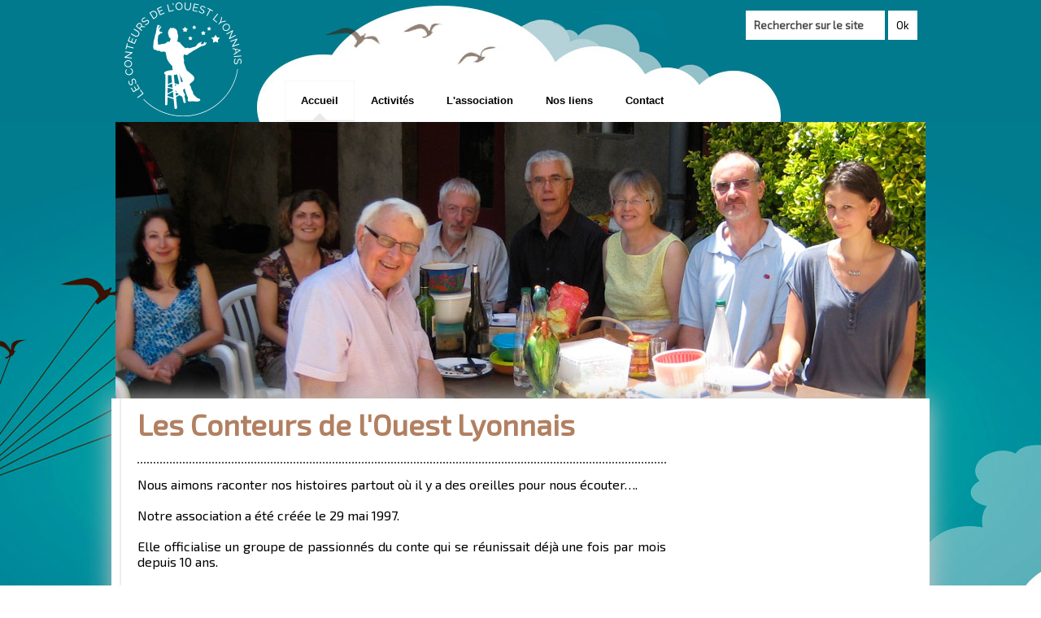

--- FILE ---
content_type: text/html; charset=UTF-8
request_url: http://lesconteursdelouestlyonnais.com/news/index.php
body_size: 2737
content:

<!doctype html>
<html>
<head>
<link rel="icon" type="images/png" href="images/mafavicon.png" />
<meta charset="utf-8">
<title>Les conteurs de l'Ouest Lyonnais</title>
<link rel="stylesheet" href="css/styles.css" type="text/css" media="all" />
<script src="js/jquery.js" type="text/javascript"></script>
<script src="js/carrousel.js" type="text/javascript"></script>
<META name="Description" content="Les conteurs de l'ouest Lyonnais - site Officiel">
<META name="keywords" content="contes, conteurs, lyon, ouest lyon, raconter, histoires, conteurs de lyon, contes lyon, conteurs ouest lyonnais, histoires et contes, histoire de lyon">

<!-- LOKI-NET© copyright Mizz-O-Net -->
<script language="javascript">
function visibilite(thingId)
{
var targetElement;
	targetElement = document.getElementById(thingId) ;
	if (targetElement.style.display == "none")
	{
	targetElement.style.display = "" ;
	} else {
	targetElement.style.display = "none" ;
	}
}

function centre(page,largeur,hauteur,options)
{ 
	var top=(screen.height-hauteur)/2;
	var left=(screen.width-largeur)/2;
	window.open(page,"","top="+top+",left="+left+",width="+largeur+",height="+hauteur+","+options);
} 
</script></head>

<body>

		
<script language="javascript">

$(document).ready(function(){
            
            
            $(".icone-responsive").click(function(){
                        $(".responsive").addClass("vue");
            });
            
            $(".responsive").click(function(){
                        $(".responsive").removeClass("vue");
            });
            
});
</script>	

<div id="top">

	<div id="mizz">
    
    	<div id="logo">
        <a href="index.php">
        <img src="images/logo_les_conteurs_de_l_ouest_lyonnais.png" alt="Accueil" title="Accueil">
        </a>        
        </div>
    

    <header>
       <div id="cssmenu">
                <ul>
                   <li class="active"><a href="index.php"><span>Accueil</span></a></li>
                   
                   <li class="has-sub "><a href="#"><span>Activités</span></a>
                                            <ul>
                      	                          <li><a href="page_cms.php?id_page=58&nav=1"><span>Nos prestations</span></a></li>
                                                  <li><a href="page_cms.php?id_page=30&nav=1"><span>Notre répertoire</span></a></li>
                                                  <li><a href="page_cms.php?id_page=42&nav=1"><span>Ateliers</span></a></li>
                                                  <li><a href="page_cms.php?id_page=65&nav=1"><span>Conditions d'intervention</span></a></li>
                                               </ul>
                                         </li>
                   <li class="has-sub "><a href="#"><span>L'association</span></a>
                                            <ul>
                      	                          <li><a href="page_cms.php?id_page=49&nav=2"><span>Présentation</span></a></li>
                                                  <li><a href="page_cms.php?id_page=64&nav=2"><span>Nous rejoindre</span></a></li>
                                               </ul>
                                         </li>
                   <li class="has-sub "><a href="#"><span>Nos liens</span></a>
                                            <ul>
                      	                          <li><a href="page_cms.php?id_page=55&nav=3"><span>Nos liens</span></a></li>
                                               </ul>
                                         </li>
                   <li class="has-sub "><a href="contact.php?nav=6"><span>Contact</span></a>
                                            <ul>
                      	                          <li><a href="contact.php?nav=6"><span>deux contacts différents</span></a></li>
                                               </ul>
                                         </li>
                
                   
                    </ul>
                    
<!--             <div class="lang_front">
                 <img src="images/fr.png" alt="Version Francaise" title="Version Francaise" onclick="window.location.href='index.php';" />
                 <img src="images/en.png" alt="English version" title="English version" onclick="window.location.href='index_en.php';" />
             </div>                 -->
                   
               
             </div>
             	
                 <img src="images/menu2.png" class="icone-responsive" />
                    
                    
                    <ul class="responsive">
                    <li class="menu-responsive-ouvert"><img src="images/menu2.png" /></li>
                   <li class="active"><a href="index.php"><b style="font-size:18px">Accueil</b></a></li>
                   <li class="has-sub "><a href="#"><b>Activités</b></a>
                                            <ul>
                                                  <li><a href="page_cms.php?id_page=58&nav=1"><span>Nos prestations</span></a></li>
                                                  <li><a href="page_cms.php?id_page=30&nav=1"><span>Notre répertoire</span></a></li>
                                                  <li><a href="page_cms.php?id_page=42&nav=1"><span>Ateliers</span></a></li>
                                                  <li><a href="page_cms.php?id_page=65&nav=1"><span>Conditions d'intervention</span></a></li>
                                               </ul>
                                         </li>
                   <li class="has-sub "><a href="#"><b>L'association</b></a>
                                            <ul>
                                                  <li><a href="page_cms.php?id_page=49&nav=2"><span>Présentation</span></a></li>
                                                  <li><a href="page_cms.php?id_page=64&nav=2"><span>Nous rejoindre</span></a></li>
                                               </ul>
                                         </li>
                   <li class="has-sub "><a href="#"><b>Nos liens</b></a>
                                            <ul>
                                                  <li><a href="page_cms.php?id_page=55&nav=3"><span>Nos liens</span></a></li>
                                               </ul>
                                         </li>
                   
                   <li><a href="contact.php?nav=6"><b>Contact</b></a></li>
                   
                    </ul>

                
                
                

             
      
        <div id="recherche">
        <form action="search.php" method="get">
		<input name="q" type="text" value="Rechercher sur le site" onFocus="this.value=''" class="q" />
        <input type="submit" value="Ok" class="btn" />	
		</form>
        </div>
  </div>
  </header>
  </div>
</div>

		

		



<div id="conteneur">
            <div id="carrousel">
    
            <div id="slide1" class="slide">
            <div class="visu">
                        <a href="#"><img src="images/slides/1.jpg"></a>
            </div>
        </div>    
	        <div id="slide2" class="slide">
            <div class="visu">
                        <a href="#"><img src="images/slides/3.jpg"></a>
            </div>
        </div>    
	        <div id="slide3" class="slide">
            <div class="visu">
                        <a href="#"><img src="images/slides/4.jpg"></a>
            </div>
        </div>    
	        <div id="slide4" class="slide">
            <div class="visu">
                        <a href="#"><img src="images/slides/5.jpg"></a>
            </div>
        </div>    
	
        


    
            </div>
</div>





<div class="centrage">

         <!--   <div id="une">
                    <div class="une_1" onclick="window.location.href='page_cms.php?id_page=42#acc133';">
                    <h2>Réservés aux membres</h2>
                    
                                                            
                    Nous nous r&eacute;unissons r&eacute;guli&egrave;rement entre membres pour travailler le conte et l&#39;art du cont... 
                    </div>
                
                    <div class="une_2" onclick="window.location.href='page_cms.php?id_page=30#acc12';">
                             
                    <h2>Un large choix de contes...</h2>
                    
                                              <center> <img src="images/vignettes/contes.jpg"  alt="Un large choix de contes..." width="70%" height="70%" title="Un large choix de contes..." /></center>
                                               
                    
	Contes traditionnels de nos r&eacute;gions et du monde entier
	
		Contes de glace
		Contes d&rsquo;animaux (l...                    
                                      

                    
                    </div>
                    
            </div>    -->
            
            <div id="accroche" onclick="window.location.href='page_cms.php?id_page=49#acc134';">
                <h1>Les Conteurs de l'Ouest Lyonnais</h1>
                
                
                
                                       <p>Nous aimons raconter&nbsp;nos histoires partout o&ugrave; il y a des oreilles pour nous &eacute;couter&hellip;.<br />
<br />
Notre association a &eacute;t&eacute; cr&eacute;&eacute;e le 29 mai 1997.<br />
<br />
Elle officialise un groupe de passionn&eacute;s du conte qui se r&eacute;unissait d&eacute;j&agrave; une fois par mois depuis 10 ans.<br />
<br />
Nous nous rencontrons r&eacute;guli&egrave;rement pour travailler et partager notre plaisir de conter.<br />
<br />
Nous nous adressons aussi &agrave; ceux qui s&rsquo;int&eacute;ressent au conte, pour une information ou une initiation en les accueillant m&ecirc;me ponctuellement dans nos ateliers.</p>
             
            </div>
</div>    


		                
             		
	
		
        <footer>

 <!--   <div id="footer_general">
		<div class="foot1">
        <p><strong>Les Conteurs de l'Ouest Lyonnais</strong><br />
          Jan Bronkhorst<br />
          28, chemin du  Petit Montessuy<br />
69009 LYON</p>
<hr />
        <strong>Tel : 06.85.75.41.87</strong>
        </div>
        
      <div class="foot2">
          <a href="https://www.facebook.com/restaurant.lecampagnard.lepassage" target="_blank">  <img src="images/logo_facebook.png" />
      </a>  </div>
        
       <div class="foot3">
        <img src="images/logo_bas.png" />
        </div>
    </div>-->

</footer>


<!-- LOKI-NET© copyright Mizz-O-Net -->

<script>
  (function(i,s,o,g,r,a,m){i['GoogleAnalyticsObject']=r;i[r]=i[r]||function(){
  (i[r].q=i[r].q||[]).push(arguments)},i[r].l=1*new Date();a=s.createElement(o),
  m=s.getElementsByTagName(o)[0];a.async=1;a.src=g;m.parentNode.insertBefore(a,m)
  })(window,document,'script','//www.google-analytics.com/analytics.js','ga');

  ga('create', 'UA-52842054-1', 'auto');
  ga('send', 'pageview');

</script>         
	
</div>
</body>
</html>


--- FILE ---
content_type: text/css
request_url: http://lesconteursdelouestlyonnais.com/news/css/styles.css
body_size: 4747
content:
@import url(http://fonts.googleapis.com/css?family=Exo+2);
html, body{
	margin:0px;
	font-family: 'Exo 2', sans-serif;
	/*line-height:26px;
	background:#eee;*/
	background: url('../images/bg2.jpg') center 150px no-repeat;
}
h1{
	margin:0;
	font-size:36px;
	color:#b18061;
	padding:10px 0 25px 0;
	border-bottom: 2px dotted #ccc;
}
h2{
	font-weight: bold;
	padding:10px 0 0 0;
	margin: 0 0 30px 0;
	font-size: 28px;
	color: #d2a182;
}
/* HTML5 tags */
header, section, footer,
aside, nav, article, figure {
	display: block;
}
			@media(min-width:1051px){
				#top{
					height:150px;
					background: url('../images/nuages.jpg') top center no-repeat #fff;
					width:auto;
					transition-duration:0.2s;
				}
				/*header{
					margin: 0 auto;
					width: 996px;
					height:143px;
					position: relative;
					top: 0px;
					left: 0px;
				}*/
				
				header #cssmenu {
					margin: 0;
					height: 49px;
					width: 800px;
					/*position: relative;
					top: 0px;
					left: 387px;*/
				}
				#mizz{
				    /* clear: both; */
				margin: 0 auto;
				height: 150px;
				width: 996px;
				
				}
				#logo{
				 margin: 0px;
    			float: left;
				}
					
			}
			@media(max-width:1050px){
				#top{
					height:150px;
					/*background: url('../images/nuages.jpg')-1410px top no-repeat #fff;*/
					width:100%;
					background: #00798c;
					transition-duration:0.2s;
				}
			
		/*		header{
					margin: 0 auto;
					width: 95%;
					height:143px;
					position: relative;
					top: 0px;
					left: 0px;
			
				}	*/
				header #cssmenu {
					display:none;
				}
			#logo img {
				max-width: 130px;
				transition-duration: 0.2s;
				top: 20px;
				position: absolute;
				left: 20px;
			}


			}
			@media(min-width:1051px){
						.icone-responsive, .responsive{
									display:none;
						}
						.fin-page{
						 width:650px;
						 height:200px;
						 clear:both;	
						}
			}
			@media (max-width:1050px){
						.icone-responsive{
									position: absolute;
									top: 112px;
									right: 27px;
									cursor: pointer;
						}
						.responsive {
									display: none;
									z-index: 12;
									position: absolute;
									width: 100%;
									padding: 0px;
									
									/* Permalink - use to edit and share this gradient: http://colorzilla.com/gradient-editor/#017a8d+0,64aeb7+100 */
									background: rgb(1,122,141); /* Old browsers */
									background: -moz-linear-gradient(top, rgba(1,122,141,1) 0%, rgba(100,174,183,1) 100%); /* FF3.6-15 */
									background: -webkit-linear-gradient(top, rgba(1,122,141,1) 0%,rgba(100,174,183,1) 100%); /* Chrome10-25,Safari5.1-6 */
									background: linear-gradient(to bottom, rgba(1,122,141,1) 0%,rgba(100,174,183,1) 100%); /* W3C, IE10+, FF16+, Chrome26+, Opera12+, Safari7+ */
									filter: progid:DXImageTransform.Microsoft.gradient( startColorstr='#017a8d', endColorstr='#64aeb7',GradientType=0 ); /* IE6-9 */
									
			
									top: 98px;
									
									border-bottom:30px solid #fff;
									
									
									-moz-box-shadow: 0px 10px 20px 0px #656565;
									-webkit-box-shadow: 0px 10px 20px 0px #656565;
									-o-box-shadow: 0px 10px 20px 0px #656565;
									box-shadow: 0px 10px 20px 0px #656565;
									filter:progid:DXImageTransform.Microsoft.Shadow(color=#656565, Direction=180, Strength=20);
						}
						.responsive ul li{
							list-style-type:none;
						}
						.responsive a{
									text-decoration:none;
									color:#fff;
						}
						.vue{
									display:block;
						}
						li.menu-responsive-ouvert {
							text-align: right;
							cursor:pointer;
						}
						.fin-page{
						 width:80%;
						 height:100px;
						 clear:both;	
						}
			}
/*#top{
	height:150px;
	background-color:#1c798b;
	background: url('../images/nuages.jpg') top center no-repeat #fff;
	width:auto;
}*/
#top #logo{
/*	width:996px;
	margin:0px 318px;*/
}


				@media(min-width:1051px){
				 #top #logo #lien{
					
					width:250px;
					transition-duration:0.2s;
						  
							}
				#recherche {
					width: 221px;
					float: right;
					position: relative;
					top: -135px;
					right: 0px;
				}

				}
				@media (max-width:1050px){
					 #top #logo #lien{
					
					width:100px;
					position: absolute;
					top: 20px;
					left: 10px;
					transition-duration:0.2s;
							background: rgb(1,122,141); /* Old browsers */
					background: -moz-linear-gradient(left, rgba(1,122,141,1) 0%, rgba(100,174,183,1) 50%, rgba(255,255,255,1) 100%); /* FF3.6-15 */
					background: -webkit-linear-gradient(left, rgba(1,122,141,1) 0%,rgba(100,174,183,1) 50%,rgba(255,255,255,1) 100%); /* Chrome10-25,Safari5.1-6 */
					background: linear-gradient(to right, rgba(1,122,141,1) 0%,rgba(100,174,183,1) 50%,rgba(255,255,255,1) 100%); /* W3C, IE10+, FF16+, Chrome26+, Opera12+, Safari7+ */
					filter: progid:DXImageTransform.Microsoft.gradient( startColorstr='#017a8d', endColorstr='#ffffff',GradientType=1 );
							}
					 #top #logo #lien img{	
					 max-width:100%;
					
					 }
					#recherche {
						display:none
					}
		
							
				}
				
				
				
				
				
#top #logo #lien img{
	margin:0;
	padding:0;
	border:none;
	float:left;
}
.q{
	background:#fff; 
	padding:10px; 
	border:none;
	cursor:pointer;
	font-family: 'Exo 2', sans-serif;
	color:#4e4e4e;
	font-weight:bold;
}
.q:hover{
	background:#fff5a4;
	color:#000;
	transition-duration: 0.3s;
}
.btn{
	background:#fff; 
	padding:10px; 
	border:none; 
	cursor:pointer;
	font-family: 'Exo 2', sans-serif;
}
#top #logo #recherche{
	top:23px;
	position:absolute;
	text-align:center;
    background: #eee9f0;
	height:40px;
	padding:4px;
	margin:0 0 0 781px;
	border-radius:13px 0 13px 0;
}

 /*#mizz{
  clear:both;
  margin:0;
  height: 49px;
 background: #555;
  background: -moz-linear-gradient(top, #fefefe 0%, #eee9f0 100%);
  background: -webkit-gradient(linear, left top, left bottom, color-stop(0%, #fefefe), color-stop(100%, #eee9f0));
  background: -webkit-linear-gradient(top, #fefefe 0%, #eee9f0 100%);
  background: -o-linear-gradient(top, #fefefe 0%, #eee9f0 100%);
  background: -ms-linear-gradient(top, #fefefe 0%, #eee9f0 100%);
  background: linear-gradient(top, #fefefe 0%, #eee9f0 100%);*/
  /*trait DU FOND du site dessous le menu
  border-bottom: 1px solid #c48061;
  width: auto;
}
*/
/*header{
	margin:0 auto;
	width:996px;
	position:absolute;
	top:100px;
	padding-left:177px;
}*/


header #cssmenu ul,
header #cssmenu li,
header #cssmenu span,
header #cssmenu a {
  margin: 0;
  padding: 0;
  position: relative;
}
/*media all*/
/*media all*/
header #cssmenu {
    height: 49px;
    width: 720px;
    padding: 99px 0 0 0;
}


header #cssmenu:after,
header #cssmenu ul:after {
  content: '';
  display: block;
  clear: both;
}
header #cssmenu a {
  /*background: #555;
  background: -moz-linear-gradient(top, #fefefe 0%, #ececec 100%);
  background: -webkit-gradient(linear, left top, left bottom, color-stop(0%, #fefefe), color-stop(100%, #ececec));
  background: -webkit-linear-gradient(top, #fefefe 0%, #ececec 100%);
  background: -o-linear-gradient(top, #fefefe 0%, #ececec 100%);
  background: -ms-linear-gradient(top, #fefefe 0%, #ececec 100%);
  background: linear-gradient(top, #fefefe 0%, #ececec 100%);*/
  color: #1c798b;
  display: inline-block;
  font-family: Helvetica, Arial, Verdana, sans-serif;
  font-size: 12px;
  line-height: 49px;
  padding: 0 20px;
  text-decoration: none;
  font-weight:bold;
}
header #cssmenu ul {
  list-style: none;
}
header #cssmenu > ul {
  float: left;
}
header #cssmenu > ul > li {
  float: left;
}
header #cssmenu > ul > li > a {
  color: #000000;
  font-size: 13px;
}
header #cssmenu > ul > li:hover:after {
  content: '';
  display: block;
  width: 0;
  height: 0;
  position: absolute;
  left: 50%;
  bottom: 0;
  border-left: 10px solid transparent;
  border-right: 10px solid transparent;
 /*couleur fleche sous menu*/ border-bottom: 10px solid #e9e9e9;
  margin-left: -10px;
}
header #cssmenu > ul > li.active:after {
  content: '';
  display: block;
  width: 0;
  height: 0;
  position: absolute;
  left: 50%;
  bottom: 0;
  border-left: 10px solid transparent;
  border-right: 10px solid transparent;
  /*couleur fleche menu*/ border-bottom: 10px solid #e9e9e9;
  margin-left: -10px;
}
header #cssmenu > ul > li.active > a {
  -moz-box-shadow: inset 0 0 2px rgba(0, 0, 0, 0.1);
  -webkit-box-shadow: inset 0 0 2px rgba(0, 0, 0, 0.1);
  border-bottom:solid 1px;
  border-bottom-color:#e9e9e9;
 /* box-shadow: inset 0 0 2px rgba(0, 0, 0, 0.1);
  couleur fond case menubackground: #70c58c;*//*
  background: -moz-linear-gradient(top, #ececec 0%, #ffeeff ef 100%);
  background: -webkit-gradient(linear, left top, left bottom, color-stop(0%, #ececec), color-stop(100%, #ffeeff ef));
  background: -webkit-linear-gradient(top, #ececec 0%, #ffeeff ef 100%);
  background: -o-linear-gradient(top, #ececec 0%, #ffeeff ef 100%);
  background: -ms-linear-gradient(top, #ececec 0%, #ffeeff ef 100%);
  background: linear-gradient(top, #ececec 0%, #ffeeff ef 100%);*/
}
header #cssmenu > ul > li:hover > a {
/* Couleur fond barre menu /* background: #70c58c;
  /*background: -moz-linear-gradient(top, #ececec 0%, #ffeeff ef 100%);
  background: -webkit-gradient(linear, left top, left bottom, color-stop(0%, #ececec), color-stop(100%, #ffeeff ef));
  background: -webkit-linear-gradient(top, #ececec 0%, #ffeeff ef 100%);
  background: -o-linear-gradient(top, #ececec 0%, #ffeeff ef 100%);
  background: -ms-linear-gradient(top, #ececec 0%, #ffeeff ef 100%);
  background: linear-gradient(top, #ececec 0%, #ffeeff ef 100%);*/
  -moz-box-shadow: inset 0 0 2px rgba(0, 0, 0, 0.1);
  -webkit-box-shadow: inset 0 0 2px rgba(0, 0, 0, 0.1);
  box-shadow: inset 0 0 2px rgba(0, 0, 0, 0.1);
}
header #cssmenu .has-sub {
  z-index: 1;
}
header #cssmenu .has-sub:hover > ul {
  display: block;
}
header #cssmenu .has-sub ul {
  display: none;
  position: absolute;
  width: 220px;
  top: 100%;
  left: 0;
}
header #cssmenu .has-sub ul li {
  *margin-bottom: -1px;
}
header #cssmenu .has-sub ul li a {
  background: #eeeeee;
  /*trait separation sous menu*/border-bottom: 1px dotted #000;
  filter: none;
  font-size: 14px;
  display: block;
  line-height: 120%;
  padding: 10px;
  /*couleur texte sous menu*/
  color: #000;
}
header #cssmenu .has-sub ul li:hover a {
 /*couleur fond cellule roll over texte sous menu*/
  background: #c4c2c2;
}
header #cssmenu .has-sub .has-sub:hover > ul {
  display: block;
}
header #cssmenu .has-sub .has-sub ul {
  display: none;
  position: absolute;
  left: 100%;
  top: 0;
}
header #cssmenu .has-sub .has-sub ul li a {
  background: #4b4b4b;
  border-bottom: 1px dotted #ff8634;
}
header #cssmenu .has-sub .has-sub ul li a:hover {
  background: #b18061;
}
#galerie{
	position:relative;
	margin:0 auto;
	height:340px;
	background:#eee9f0;
	width:999px;
	overflow:hidden;
}
.suiv{
	cursor:pointer;
	position:absolute;
	top:0;
	right:0;
	width:54px;
	height:340px;
	background:url(../images/fleche.png) right top;
}

.prec{
	cursor:pointer;
	position:absolute;
	top:0;
	left:0;
	width:54px;
	height:340px;
	background:url(../images/fleche.png) left top;
}
.suiv:hover{
	background-position:128px top;
}
.prec:hover{
	background-position:-84px top;
}
.slider{
	position:relative;
	top:0;
	margin:0;
	padding:0;
	width:7000px;
}
.slider img{
	border:none;
}
.contenu_galerie{
	width:auto;
	/*fond couleur slider
	background:#000;*/
	background:url(../images/fond_slide.jpg) center center no-repeat;
	border-bottom:solid 1px #eee;
}

.centrage{
	margin:0 auto;
	width:996px;
	padding:0 0 0 10px;
	background:#FFF;
	box-shadow: 0px 30px 30px #C7C7C7;
	
}
#une{
	display:inline-table;
	width:300px;
}
.une_1{
	width:280px;
	padding:0 10px 20px 10px;
	height:220px;
	background:#fff;
	text-align:justify;
	border-bottom:solid 2px #d2a182;
	cursor:pointer;
}
.une_2{

	width:280px;
	padding:0 10px 20px 10px;
	height:220px;
	background:#fff;
	text-align:justify;
	/*border-bottom:solid 2px #d2a182;*/
	cursor:pointer;
}

.une_1 > h2, .une_2 > h2, .une_3 > h2{
	font-weight:bold;
	margin:5px 0 20px 0;
	font-size: 22px;
	color:#d2a182
}
.une_1:hover, .une_2:hover, .une_3:hover{
	background:#eee;
	transition-duration:0.3s;
}
#texte img{
	border:none;
}
#texte{
	position:relative;
	text-align:justify;
}





#accroche{
	display:inline-table;
	cursor:pointer;
	/*width:650px;*/
	height:480px;
	padding:0 10px 0 20px;
	border-left:solid 2px #eee;
	text-align:justify;
}
#accroche > img{
	float:left;
	padding:0 20px 10px 0;
}
#accroche > h1{
	margin:10px 0;
	font-size:36px;
	color:#b18061;
	padding:0 0 25px 0;
	border-bottom: 2px dotted #555;
}
#accroche:hover{
	background:#eee;
	transition-duration:0.3s;
}
footer{
	width:auto;
	margin:0;
	height:190px;
	background:url(../images/fond_footer.png) ;
	/*background:#C4C4C4;*/
}
#footer_general{
	clear:both;
	margin:0 auto;
	width:996px;
}
.foot1, .foot2, .foot3{
	display:inline-table;
	line-height:18px;
	font-size:12px;
	width:260px;
	padding:12px;
	border-right:dotted 2px #AAA5A5;
	margin:10px 20px;
	color:#666;
	float:left;
}
.foot2, .foot3{
border-right:none;	
}
.foot1 hr{
	background:#999;
	border:solid 1px #999;
}
#footer_general a:link, #footer_general a:visited, #footer_general a:active{
	text-decoration:none;
	color:#486ad6;
}
#footer_general a:hover{
	text-decoration:underline;
}
.bouton{
	padding:10px;
	cursor:pointer;
	background:#666;
	color:#FFF;
	border:none;
	border-radius:3px;
}
.log{
	padding:10px;
	cursor:pointer;
	background:#fff;
	color:#999;
	border:solid 1px #ccc;
	border-radius:3px;
}
.footeradmin0{
	width: 100%;
	background:#eee;
	height:50px;
	padding:30px 0 0 0;
	font-size:16px;
	font-stretch:semi-condensed;
	text-align: center;
	color:#ccc;
	border-top: 2px dotted #ccc;

}
.footeradmin{
	width: 100%;
	background:#333;
	height:50px;
	padding:30px 0 0 0;
	font-size:16px;
	font-stretch:semi-condensed;
	text-align: center;
	color:#ccc;
}
.connexion{
	background:#FFF;
	color:#999;
}
.connexion:hover{
	background:#333;
	color:#CCC;
	transition-duration:0.5s;
}
.head_admin{
	background:#333;
	padding:20px 0 0 0;
	color:#999;
	width:100%;
	text-align:center;
	height:110px;
}
.head_admin > span{
	color:#FFF;
	font-style:italic;
}
.titre_admin{
	color:#ccc;
	font-size:36px;
}
#menu_gen{
	background:#eee9f0;
	width:100%;
}
.menu_admin{
	margin:0 auto;
	background:#5a5959;
	color:#999;
	width:980px;
	text-align:left;
}
.menu_admin ul{
	margin:0;
	list-style-type:none;
}
.menu_admin ul li{
	display:inline-block;
	background:#5a5959;
	border-right:solid 1px #3a3a3a;
	width:150px;
	padding:10px;
	cursor:pointer;
	text-align:center;
}
.menu_admin ul li:hover{
	background:#000;
	transition-duration:0.5s;
}
.menu_admin > ul > li > a:link, .menu_admin > ul > li > a:visited{
	text-decoration:none;
	font-size:16px;
	color:#eee;
}
.menu_admin ul li.derniere{
	float:right;
	text-align:left;
	background:url(../images/close.png) no-repeat center right;
}
.menu_admin ul li.derniere:hover{
	background:url(../images/close.png) no-repeat center right #bd0000;
}

.menu_admin ul li.ajout{
	width:190px;
	background:#fff;
}
.menu_admin ul li.ajout:hover{
	background:#07ad55;
}
.menu_admin ul li.ajout a{
	color:#000;	
}
.BoutonAdmin ul{
	margin:0;
	list-style-type:none;
}
.BoutonAdmin ul li{
	display:inline-block;
	text-align:center;
	border-radius:3px;
	background:#838383;
	width:180px;
	padding:10px;
	cursor:pointer;
}
.BoutonAdmin ul li:hover{
	background:#000;
	transition-duration:0.5s;
}
.BoutonAdmin > ul > li > a:link, .BoutonAdmin > ul > li > a:visited{
	text-decoration:none;
	font-size:16px;
	color:#fff;
}
.BoutonAdmin ul li.derniere{
	background:url(../images/outils.png) no-repeat center left #838383;
}
.BoutonAdmin ul li.derniere:hover{
	background:url(../images/outils.png) no-repeat center right #07ad55;
}
.BoutonAdmin ul li.supp:hover{
	background:url(../images/oups.png) no-repeat center right #bd0000;
}
.alert_in{
	background:url(../images/fleche3.png) -180px center no-repeat #FFF;
	cursor:pointer;
}
.alert_in:hover{
	background:url(../images/fleche3.png) left center no-repeat #333;
	transition-duration:0.3s;
}
.jump{
	background:#5d5d5d;
	border-radius:10px 0 0 10px;
	font-weight:bold; 
	color:#fff;
}
.fleche{
	padding:0 0 0 50px;
	width:200px;
	background:url(../images/fleche2.png) left center no-repeat #fff;
}
.alert_out{
	background: #FFF;
	cursor:pointer;
}
.alert_out:hover{
	background: #eee;
	transition-duration:0.3s;
}
.lang{
	margin:0 auto;
	text-align:right;
	width:980px;
}
.lang img{
	margin:0 10px 0 0;
}
.cestla2{
	padding:3px;
	border:dashed 1px #999;
}
.cestla{padding:3px;
	border:dashed 1px #333;
}
.rouge{
	color:#bd0000;
}
.lang_front{
	
	text-align:right;
	padding:15px 0 0 0;
}
.lang_front > img{
	cursor:pointer;
	margin:0 5px 0 0;
}

.admin{
	cursor:default;
	padding:0 0 80px 0;
}
.admin select{
	padding:10px;
	cursor:pointer;
	font-size:16px;
	width:230px;
}
.admin select option{


}

/* ---   Carourrousel  --- */

/*#carrousel{
            border: solid 0px #666;
            width:996px;
            height:340px;
            margin:0 auto;
            position:relative;
}
.slide{
            position:absolute;
            top:0;
            left:0;
            width:996px;
            height:340px;
}
.title{
            display : none;
			position:absolute;
            bottom:0px;
            height:50px;
            line-height:50px;
            left:0;
            width:960px;
            padding-left:36px;
            color:#FFF;
            background:url(../images/black.png) top left repeat;
}
.navigation{
            position:absolute;
            right:30px;
            bottom:15px;
}

.navigation span{
            background:#000;
            opacity:0.8;
            color:#FFF;
            padding:2px 10px;
            margin:0 2px;
            cursor:pointer;  
}

.navigation span:hover, .navigation span.active{
            background:#fff;
            color:#000;
}*/


/*---  caroussel responsive --- */

/* ---   Carourrousel  --- */
@media(min-width:1051px){
	#conteneur{
		height:340px;
	}
		
	#carrousel{
				border: solid 0px #666;
				width:996px;
				height:380px;
				margin:0 auto;
				position:relative;
				transition-duration:0.2s;
	}
	.slide{
				position:absolute;
				top:0;
				left:0;
				width:996px;
				height:340px;
				border: solid 0px #666;
				transition-duration:0.2s;
	}
}



@media(max-width:1050px){
	#carrousel{
		display:none;
			/*	border: solid 0px #666;
				width:100%;
				height:240px;
				margin:0 auto;
				position:relative;
				transition-duration:0.2s;
				background:#fff;*/
	}
	.slide{
				position:absolute;
				top:0;
				left:0;
				width:100%;
				height:240px ;
				border: solid 0px #666;
				transition-duration:0.2s;
	}
	.slide img{
		max-width:100%;
	}
	
	.navigation{
          display:none;
}
#recherche{
		display:none;
			
	}
}

	
@media(min-width:1051px){
		.centrage{
			margin: 0 auto;
			width: 996px;
			padding: 0 0 0 10px;
			background: #FFF;
			box-shadow: 0px 0px 30px #C7C7C7;
			position: relative;
			
		}
		.une_1{
			width:280px;
			padding:0 10px 20px 10px;
			height:330px;
			background:#fff;
			text-align:justify;
			border-bottom:solid 2px #d2a182;
			cursor:pointer;
		}
		.une_2{
		
			width:280px;
			padding:0 10px 20px 10px;
			height:220px;
			background:#fff;
			text-align:justify;
			/*border-bottom:solid 2px #d2a182;*/
			cursor:pointer;
		}
		.une_4{
		width:290px;
		float:left;
	
		}
		.une_5{
		
		
		
		}
		.une_6{
			width:324px;
			float:right;
		
		
		}
		
		.une_1 > h2, .une_2 > h2, .une_3 > h2{
			font-weight:bold;
			margin:5px 0 20px 0;
			font-size: 22px;
			color:#d2a182
		}
		.une_1:hover, .une_2:hover, .une_3:hover{
			background:#eee;
			transition-duration:0.3s;
		}
		
		#accroche{
			display:inline-table;
			cursor:pointer;
			width:650px;
			height:550px;
			padding:0 10px 0 20px;
			border-left:solid 2px #eee;
			text-align:justify;
			transition-duration:0.3s;
		}
		#accroche > img{
			float:left;
			padding:0 20px 10px 0;
		}
		#accroche > h1{
			margin:10px 0;
			font-size:36px;
			color:#b18061;
			padding:0 0 25px 0;
			border-bottom: 2px dotted #555;
		}
		#accroche:hover{
			background:#eee;
			transition-duration:0.3s;
		}
		.outils{
			width:320px; 
			position:absolute;
			left:660px;
			top:20px;
			text-align:right;	
		}
		.report-ligne{
			width:650px;
			height:150px;
			clear:both;
		}
		.image_vign{
            padding:0;
            margin:0 15px 10px 0;
            width:300px;
            border:solid 2px #eee;
            position:relative;           
		}
		.image_vign:hover{
					padding:0;
					margin:0 15px 10px 0;
					width:300px;
					border:solid 2px #F90;
					position:relative;
					transition-duration:0.2s;
		}
		.contenu{
					display:table;
					margin:0 0 40px 0;
					width:95%;
					padding:0 8px;
					font-size: 15px;
}

}
@media(max-width:1050px){
		.centrage{
			margin: 0 auto;
			width: 90%;
			padding:5px;
			background: #FFF;
			box-shadow: 0px 0px 30px #C7C7C7;
			min-height: 780px;
			clear: both;
			position: relative;
			
			transition-duration:0.3s;
		}
		#une, .report-ligne{
		display:none;
		}
		#accroche{
		display:inline-table;
		cursor:pointer;
		width:95%;
		padding:5px;
		border-left:solid 2px #eee;
		text-align:justify;
		transition-duration:0.3s;
		}
		.une_4{
		width:30%;
		float:left;
	
		}
		.une_4 img, .une_5 img{
		max-width:100%;	
		}
		#accroche > img{
			float:left;
			padding:0 20px 10px 0;
		}
		#accroche > h1{
			margin:10px 0;
			font-size:36px;
			color:#b18061;
			padding:0 0 25px 0;
			border-bottom: 2px dotted #555;
		}
		#accroche:hover{
			background:#eee;
			transition-duration:0.3s;
		}
	/*	.outils{
			text-align:right;	
		}*/
		.image_vign{
            padding:0;
            margin:0 15px 10px 0;
            width:95%;
            border:solid 2px #eee;
            position:relative;           
		}
		.image_vign:hover{
					padding:0;
					margin:0 15px 10px 0;
					width:95%;
					border:solid 2px #F90;
					position:relative;
					transition-duration:0.2s;
		}
		.contenu{
					display:table;
					margin:0 0 40px 0;
					width:95%;
					padding:0 8px;
					font-size: 15px;
}
}







/* ---   Carourrousel  fin --- */


--- FILE ---
content_type: text/plain
request_url: https://www.google-analytics.com/j/collect?v=1&_v=j102&a=396014040&t=pageview&_s=1&dl=http%3A%2F%2Flesconteursdelouestlyonnais.com%2Fnews%2Findex.php&ul=en-us%40posix&dt=Les%20conteurs%20de%20l%27Ouest%20Lyonnais&sr=1280x720&vp=1280x720&_u=IEBAAEABAAAAACAAI~&jid=414615713&gjid=1639869148&cid=752803015.1764246831&tid=UA-52842054-1&_gid=1467699168.1764246831&_r=1&_slc=1&z=777731718
body_size: -290
content:
2,cG-CYB9H3P2ZY

--- FILE ---
content_type: application/javascript
request_url: http://lesconteursdelouestlyonnais.com/news/js/carrousel.js
body_size: 664
content:
var carrousel = {

	
			
			nbSlide : 0,
			nbCurrent : 1,
			elemCurrent : null,
			elem : null,
			timer : null,
			
			init : function(elem){
			this.nbSlide = elem.find(".slide").length;
			
			// creer la pagination
			elem.append('<div class="navigation"></div>');
			for(var i=1;i<=this.nbSlide;i++){
				elem.find(".navigation").append("<span>"+i+"</span>")
			}
			
			elem.find(".navigation span").click(function(){ carrousel.gotoSlide($(this).text()); })
			
			//initalisation du carrousel
			this.elem=elem;
			elem.find(".slide").hide(); 
			elem.find(".slide:first").show();
			this.elemCurrent = elem.find(".slide:first");
			this.elem.find(".navigation span:first").addClass("active");
			
			// on crée le timer qui relance tout les 5 seconde
			carrousel.play();
			
			// stop quand on passe dessus
			elem.mouseover(carrousel.stop);
			elem.mouseout(carrousel.play);
			
			},
			gotoSlide : function(num){
				if(num==this.nbCurrent){return false;}
				this.elemCurrent.fadeOut();
				this.elem.find("#slide"+num).fadeIn();
				this.elem.find(".navigation span").removeClass("active");
				this.elem.find(".navigation span:eq("+(num-1)+")").addClass("active");
				this.nbCurrent = num;
				this.elemCurrent = this.elem.find("#slide"+num);
			},
			next : function(){
				var num = this.nbCurrent+1;	
				if(num>this.nbSlide){
					num = 1;
				}
				this.gotoSlide(num);
			},
			prev : function(){
				var num = this.nbCurrent-1;	
				if(num<1){
					num = this.nbSlide;
				}
				this.gotoSlide(num);
			},
			stop : function(){
				window.clearInterval(carrousel.timer);	
			},
			play : function(){
				window.clearInterval(carrousel.timer);
				carrousel.timer = window.setInterval("carrousel.next()", 3000);	
			}
	
}

$(function(){
carrousel.init($("#carrousel"));

});